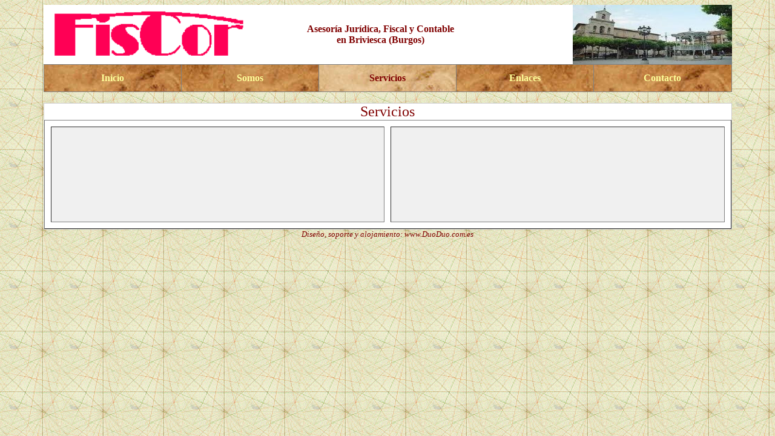

--- FILE ---
content_type: text/html
request_url: http://fiscor.es/servicios.htm
body_size: 5178
content:
<!DOCTYPE HTML PUBLIC "-//W3C//DTD HTML 4.01 Transitional//EN">
<html><head>

  
  <meta http-equiv="Content-Language" content="es">

  
  <meta http-equiv="Content-Type" content="text/html; charset=windows-1252"><title>
	Fiscor: Abogado y Asesoría Fiscal y Contable</title>
  

  
  
  <style>
<!--
 		P { margin-bottom: 0.21cm }-->
  </style>
	<meta name="keywords" content="abogado, asesoria, fiscal, contable, autonomos, declaracion, hacienda, impuestos, iva, irpf, briviesca, burgos, castilla">
	</head>
<body style="color: #800000; " alink="#800000" link="#800000" vlink="#800000" background="imagen/fondos/3.gif">
<div align="center">
<div align="center">

					<table border="0" cellpadding="0" style="padding:0; border-collapse: collapse" bordercolor="#808080" width="90%" id="table15" height="34" bgcolor="#FFFFFF">
                      <tr>
                        <td width="32%" valign="top" height="34">
                        <p style="margin-top: 0; margin-bottom: 0">
                        <img border="0" src="imagen/fiscor.gif" width="341" height="96"></p>
                        </td>
                        <td width="33%" height="34" align="center">
    <p style="margin-top: 0pt; margin-bottom: 0pt" align="center">
	<font color="#800000" face="Verdana"><b>Asesoría Jurídica, Fiscal y Contable</b></font></p>
    <p style="margin-top: 0pt; margin-bottom: 0pt;" align="center"><b>
	<font face="Verdana" color="#800000">en Briviesca (Burgos)</font></b></p>
                              </td>
                        <td width="34%" valign="top" height="34" align="right">
                        <p style="margin-top: 0; margin-bottom: 0">
						<img border="0" src="imagen/Briviesca_plaza02.jpg" width="263" height="98"></td>
                      </tr>
                    </table>

</div>
</div>

<div align="center">

<table id="table16" style="border-collapse: collapse;" border="1" bordercolor="#808080" cellpadding="0" cellspacing="0" height="45" width="90%" background="imagen/fondos/3.jpg">
  <tbody>
    <tr>
      <td style="color: rgb(153, 51, 153);" align="center" height="45" width="12%">
      <p style="margin-top: 0pt; margin-bottom: 0pt;" align="center"> <a href="index.htm" style="text-decoration: none; font-weight: 700;"> 
		<font align="right" face="Verdana" color="#FFFF99">Inicio</font></a></p>
      </td>
      <td align="center" height="45" width="12%">
      <p style="margin-top: 0pt; margin-bottom: 0pt;"> 
		<span style="font-weight: 700">
		<a style="text-decoration: none" href="somos.htm">
		<font face="Verdana" color="#FFFF99">Somos</font></a></span></p>
      </td>
      <td align="center" height="45" width="12%" background="imagen/fondos/3claro.jpg">
      <span style="font-weight: 700">
		<a style="text-decoration: none" href="servicios.htm">
		<font face="Verdana">Servicios</font></a></span></td>
      <td align="center" height="45" width="12%">
      <p style="margin-top: 0pt; margin-bottom: 0pt;" align="center"> <font color="#800080"> <a href="enlaces.htm" style="text-decoration: none; font-weight: 700;"> 
		<font color="#FFFF99" face="Verdana">Enlaces</font></a></font></p>
      </td>
      <td align="center" height="45" width="12%">
		<font color="#800080"> <a href="contacto.htm" style="text-decoration: none; font-weight: 700;"> 
		<font color="#FFFF99" face="Verdana">Contacto</font></a></font></td>
    </tr>
  </tbody>
</table>
</div>

<p style="margin-top: 0pt; margin-bottom: 0pt;">&nbsp;</p>

<div align="center">
<center>
<table style="padding: 20px; border-collapse: collapse;" id="AutoNumber8" bgcolor="#ffffff" border="1" bordercolor="#cccccc" cellpadding="0" cellspacing="0" height="189" width="90%">
  <tbody>
    <tr>
      <td align="left" height="189" valign="top" width="100%" bordercolor="#F0F0F0">
		<div align="center">
		<div align="center">
			<p style="margin-top: 0; margin-bottom: 0">
			<font face="Verdana" size="5">Servicios</font></p>
			<table border="1" width="100%" id="table32" cellspacing="10" bordercolorlight="#FFFFFF" bordercolordark="#FFFFFF">
				<tr>
					<td width="50%" style="padding: 15px" bgcolor="#F0F0F0" bordercolorlight="#808080" bordercolordark="#808080" bordercolor="#FF00FF">
		&nbsp;<p style="margin-top: 0; margin-bottom: 0">&nbsp;</p>
		<p style="margin-top: 0; margin-bottom: 0">&nbsp;</p>
		<p style="margin-top: 0; margin-bottom: 0">&nbsp;</p>
		<p style="margin-top: 0; margin-bottom: 0">&nbsp;</p>
		<p style="margin-top: 0; margin-bottom: 0">&nbsp;</p>
		<p style="margin-top: 0; margin-bottom: 0">&nbsp;</td>
					<td style="padding: 15px" bgcolor="#F0F0F0" bordercolorlight="#808080" bordercolordark="#808080" bordercolor="#FF00FF">
					&nbsp;</td>
				</tr>
			</table>
		</div>
		</div>
      </td>
    </tr>
  </tbody>
</table>
</center>
</div>

<p style="margin-top: 0pt; margin-bottom: 0pt;" align="center">
<font size="2" color="#800000"><i>Diseño, s</i></font><span><i><font color="#800000" size="2">oporte y alojamiento: </font> 
    </i> 
    <a href="http://www.duoduo.com.es" style="text-decoration: none; font-style: italic;">
    <font color="#800000" size="2">www.DuoDuo.com.es</font></a></span></p>

</body></html>